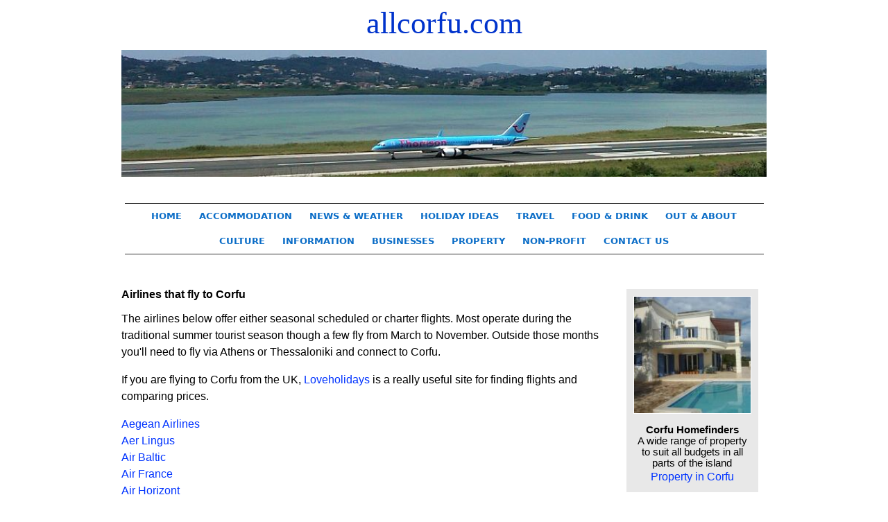

--- FILE ---
content_type: text/html
request_url: https://allcorfu.com/flights.html
body_size: 10852
content:
<html xmlns="undefined">
<head>
<title>Airlines that fly to Corfu</title>
<meta name="description" content="The airlines below offer either seasonal scheduled or charter flights. Most operate during the traditional summer tourist season though a few fly from March to November. Outside those months you'll need to fly via Athens or Thessaloniki and connect to Corfu using Aegean Airlines.">
<meta http-equiv="Content-Type" content="text/html; charset=iso-8859-1">
<meta name="viewport" content="width=device-width, initial-scale=0.">
<link href="c/pinnacle.css" rel="stylesheet" type="text/css">
<script src="https://code.jquery.com/jquery-latest.js"></script>
<script>
(function() {
;(function($) {
    "use strict";
    $(document).ready(function() {
        $('#access').on('touchstart click', '.skip-link', function(event) {
            $(this).toggleClass('focus');
            $($(this).attr('href')).toggleClass('target');
            event.preventDefault();
        }).find('.skip-link').append('<span>'+$('#menu .active').text()+'</span>');
    });
})(jQuery);
})();
</script>
<link href="c/menu.css" rel="stylesheet" type="text/css">
<style type="text/css">
.style22 {
	color: #000000;
	font-family: Arial;
	font-size: 12pt;
	line-height: 18pt;
	font-weight: 400;
	font-style: normal;
	text-align: left;
}
.style1 {
	font-size: 33pt;
	font-style: normal;
	font-weight: normal;
	color: #0033CC;
	text-decoration: none;
	font: "Trebuchet MS";
	text-align: center;
}
@media screen and (max-width: 499px){
.main-table { width:auto; margin:10px;}
.header-img { width:100%;}
}
.style4 {
	font-family: "Trebuchet MS";
	font-size: 48pt;
	font-style: normal;
	font-weight: normal;
	color: #3366CC;
}
body {
	background-color: #FFFFFF;
}

.style24 {	font-family: Arial;
	font-size: 11pt;
	font-style: normal;
	font-weight: 300;
	color: #000;
}
.style17 {font-family: Arial;
	font-size: 12pt;
	font-style: normal;
	font-weight: 400;
	font-variant: normal;
	color: #000000;
	line-height: 17pt;
	text-align: left;
}
</style>
<!--The following script tag downloads a font from the free fonts server for use within the web page. We recommend that you do not modify it.-->
<script src="https://webfonts.creativecloud.com/Arial:n3,n4:default.js" type="text/javascript"></script>
</head>
<body>
<div class="main-pinacle">
 <div align="center" class="style1">allcorfu.com </div>
 <table summary="body layout" align="center" cellpadding="0" cellspacing="0" width="97%">
      <p style="text-align:center;"><img src="i/36-big.jpg" alt="Airlines that fly to Corfu" width="930" class="img-width">
  <tr>
    <td width="100%"  valign=top><div align="center"></div>
      <nav role="navigation" id="access"> 
        <div align="center"><a class="skip-link icon-reorder" title="Accéder au menu" href="#menu">Menu</a>
          <ul id="menu">
            <li><a class="menu" href="index.html">HOME</a></li>
            <li><a class="menu" href="accommodation.html">ACCOMMODATION</a></li>
            <li><a class="menu" href="weather.html">NEWS &amp; WEATHER</a></li>
            <li><a class="menu" href="holidays.html">HOLIDAY IDEAS</a></li>
            <li><a class="menu" href="travel.html">TRAVEL</a></li>
            <li><a class="menu" href="nightlife.html">FOOD &amp; DRINK</a></li>
            <li><a class="menu" href="out.html">OUT &amp; ABOUT</a></li>
            <li><a class="menu" href="culture.html">CULTURE</a></li>
            <li><a class="menu" href="information.html">INFORMATION</a></li>
            <li><a class="menu" href="businesses.html">BUSINESSES</a></li>
            <li><a class="menu" href="property.html">PROPERTY</a></li>
            <li><a class="menu" href="non-profit.html">NON-PROFIT</a></li>
		    <li><a class="menu" href="contact.html">CONTACT US</a></li></ul>            
        </div>
      </nav>
	</td>
  </tr>
</table>
      <table width="100%" border="0" align="center" cellpadding="10" cellspacing="0">
          <tr>
			<th width="75%" valign="top" class="cols-left-th" scope="col"><h1 align="left" class="style22" style="text-align:left"><strong>Airlines that fly to Corfu</strong></h1>
              <p class="style22" style="text-align:left;margin-top:0">The airlines below offer either seasonal scheduled or charter flights. Most operate during the traditional summer tourist season though a few fly from March to November. Outside those months you'll need to fly via Athens or Thessaloniki and connect to Corfu. </p>
              <p class="style22" style="text-align: left">If you are flying to Corfu from the UK, <a href="https://www.loveholidays.com/flights/greek-islands/corfu/" target="new" class="text">Loveholidays</a> is a really useful site for finding flights and <span class="style22" style="text-align:left;margin-top:0">comparing</span> prices. </p>
              <h1 align="left" class="style22" style="text-align:left"><a href="https://en.aegeanair.com/" target="new" class="text">Aegean Airlines</a><br>
                <a href="https://www.aerlingus.com/" target="new" class="text">Aer Lingus</a><br>
                <a href="https://www.airbaltic.com/" target="new" class="text">Air Baltic</a><br>
                <a href="https://wwws.airfrance.gr/" target="new" class="text">Air France</a><br>
              <a href="https://airhorizont.com/" target="new" class="text">Air Horizont </a><br>
              <a href="https://www.animawings.com/en/flights-to/corfu" target="new" class="text">Animawings </a><br>
                <a href="https://www.flygbra.se/en" target="new" class="text">Braathens International Airways</a><a href="https://airhorizont.com/" class="text"><br>
                </a><a href="https://www.britishairways.com/" target="new" class="text">British Airways</a><br>
                <a href="https://www.brusselsairlines.com/" target="new" class="text">Brussels Airlines</a><br>
                <a href="https://www.buzzair.com/" target="new" class="text">Buzz</a><br>
                <a href="https://www.condor.com/" target="new" class="text">Condor</a><br>
                <a href="https://www.corendonairlines.com/" target="new" class="text">Corendon Airlines</a><br>
                <a href="https://www.discover.aero/en" target="new" class="text">Discover Airlines</a><br>
                <a href="https://www.easyjet.com/" target="new" class="text">EasyJet</a><br>
                <a href="https://www.flyedelweiss.com/DE/Pages/home.aspx" target="new" class="text">Edelweiss Air</a><br>
              <a href="https://www.enterair.pl/en" target="new" class="text">Enter Air</a> <br>
              <a href="https://www.eurowings.com/en.html" target="new" class="text">Eurowings </a><br>
                <a href="https://www.finnair.com/" target="new" class="text">Finnair</a><br>
                <a href="https://www.flydubai.com/en/" target="new" class="text">FlyDubai</a><br>
                <a href="https://www.iberia.com/?language=en" target="new" class="text">Iberia</a><br>
                <a href="https://www.itaspa.com/en_en/" target="new" class="text">ITA Airways</a><br>
                <a href="http://www.jet2.com/" target="new" class="text">Jet2.com</a><br>
                <a href="https://www.leav.com/" target="new" class="text">Leav Aviation</a><br>
                <a href="https://www.lot.com/gr/en/" target="new" class="text">Lot Polish Airlines</a><br>
                <a href="http://www.lufthansa.com/" target="new" class="text">Lufthansa</a><br>
                <a href="http://www.luxair.lu/" target="new" class="text">Luxair</a><br>
                <a href="https://www.neosair.it/" target="new" class="text">Neos</a><br>
              <a href="https://www.norwegian.com/" target="new" class="text">Norwegian Air Shuttle</a><br>
              <span class="style17"><a href="https://www.google.com/aclk?sa=L&ai=DChsSEwiy_52Bp_yRAxUFk1AGHS6VD54YACICCAEQAhoCZGc&co=1&gclid=Cj0KCQiAyP3KBhD9ARIsAAJLnnaYorwx94MMeOfnt_2m_Ot27HlajYjZGuuGc0-m-WeJYHxPfMp2XvMaAqRXEALw_wcB&cce=2&sig=AOD64_1IFYHHy51ok8gHxHwpPuvB29sZhQ&q&adurl&ved=2ahUKEwjQ55eBp_yRAxWiVkEAHU40Du4Q0Qx6BAgLEAE" target="new" class="text">Norwegian Air Sweden </a></span><br>
                <a href="https://www.ryanair.com/gb/en/" target="new" class="text">Ryanair</a><br>
                <a href="https://www.flysas.com/" target="new" class="text">SAS Scandinavian Airlines</a><br>
                <a href="http://www.skyexpress.gr/" target="new" class="text">Sky Express</a><br>
              <a href="https://www.swiss.com/gb/en/homepage" target="new" class="text">Swiss </a><br>
                <a href="https://www.transavia.com/" target="new" class="text">Transavia</a><br>
                <a href="https://www.tui.co.uk/flight/" target="new" class="text">TUI Airways</a><br>
                <span class="style22" style="text-align:left"><a href="https://www.tui.no/feriereiser/hellas/" target="new" class="text">TUI Norge</a><br>
                <a href="https://www.tui.se/resa/grekland/" target="new" class="text">TUI Sverige</a><br>
                <a href="https://www.tui.dk/rejse/graekenland/" target="new" class="text">TUI Danmark</a><br>
              <a href="https://www.tui.fi/matkat/kreikka/" target="new" class="text">TUI Suomi</a></span><br>
                <a href="http://www.volotea.com/" target="new" class="text">Volotea</a><br>
                <a href="http://www.vueling.com/" target="new" class="text">Vueling</a><br>
            <a href="https://www.wizzair.com/" target="new" class="text">Wizz Air</a></h1></th>
			<th width="25%" valign="top" class="cols-right-th" scope="col">
<table width="179" border="0" align="center" cellpadding="10" cellspacing="15">
		      <tr>
		        <td width="179" height="286" align="center" valign="middle" bgcolor="#E8E8E8"><img src="i/a.jpg" width="170" height="170" border="1"></p>			        <p align="center" class="style24"><strong>Corfu Homefinders</strong><br>
			          A wide range of property to suit all budgets in all parts of the island<br>
			          <a href="https://www.corfuhomefinders.com/" class="text" >Property in Corfu</a></p></td></tr>
		      </table>
<table width="179" border="0" align="center" cellpadding="10" cellspacing="15">
	      <tr>
		        <td width="139" height="286" align="center" valign="middle" bgcolor="#E8E8E8"><img src="i/i.jpg" alt="Corfu Excursionss" width="170" height="170" border="1"></p>
		           <p align="center" class="style24"><strong>Corfu Excursions</strong><br>
	              Specialists in safe and comfortable  excursions <br>
	              for visitors and <br>
                <a href="http://www.corfuexcursions.com/" class="text">Cruise Passengers</a></p></td>
	          </tr>
		      </table>
        </tr>
    </table>
</div>
<p align="center"><span class="style33"><a href="https://www.herefordwebdesign.co.uk" target="_new" class="tt">website designed and maintained<br>
by hereford web design</a></span>
</body>
</html>

--- FILE ---
content_type: text/css
request_url: https://allcorfu.com/c/menu.css
body_size: 6367
content:
:focus { outline:0;}

[class^="icon-"]:before,
[class*=" icon-"]:before {
  margin-right: 0.5em;
  opacity: 0.2;
}
/* Defaut link style */
/* Defaut link style */
#access a, #access #menu a, #menu li a {
	/*background-color:#DEDEDE;*/
	display: block;
	color: #0B6DC7;
	font-size: 13px;
	text-decoration: none;
	padding: 5px 10px;
	-webkit-transition: -webkit-transform 500ms linear, box-shadow 500ms ease-in, background-color 250ms ease-in;
	-moz-transition: -moz-transform 500ms linear, box-shadow 500ms ease-in, background-color 250ms ease-in;
	-ms-transition: -ms-transform 500ms linear, box-shadow 500ms ease-in, background-color 250ms ease-in;
	-o-transition: -o-transform 500ms linear, box-shadow 500ms ease-in, background-color 250ms ease-in;
	transition: transform 500ms linear, box-shadow 500ms ease-in, background-color 250ms ease-in;
	font-family: Segoe, "Segoe UI", "DejaVu Sans", "Trebuchet MS", Verdana, sans-serif;
	font-weight: bold;
}

#access a:hover, #access #menu a:hover, #access a.skip-link.focus, #access #menu a.skip-link.focus, #menu li a:hover {
	/*background-color:#cecece;*/
	color: #ED793D;
	font-size: 13px;
}

#access {
  font-size: 1.5em; float:left; width:100%; border-bottom:1px solid #333; border-top:1px solid #333; margin:25px 0px;
}
#access a.skip-link, #access #menu a.skip-link {
  position: relative;
  z-index: 2; padding:10px 15px;
}
#access a.skip-link span, #access #menu a.skip-link span {
  position: absolute;
  right: 0.5em;
  top: 0.5em;
  -webkit-box-shadow: inset 0 0 0.5em rgba(0, 0, 0, 0.2);
  -moz-box-shadow: inset 0 0 0.5em rgba(0, 0, 0, 0.2);
  box-shadow: inset 0 0 0.5em rgba(0, 0, 0, 0.2);
  padding: 0 0.3em; display:none;
}
#access #menu li.active a {
	/*background-color: #CECECE;*/
	color: #000;
	cursor: default;
	font-size: 10pt;
}

#menu {
  border: 0 none;
  margin: 0;
  padding: 0;
}
#menu li {
  list-style-image: none;
  list-style-type: none;
  padding: 0;
  margin: 0;
  -webkit-transition: max-height 500ms linear;
  -moz-transition: max-height 500ms linear;
  -ms-transition: max-height 500ms linear;
  -o-transition: max-height 500ms linear;
  transition: max-height 500ms linear;
}
#menu li a {
  white-space: nowrap; line-height:26px; text-transform:uppercase;
  overflow: hidden;
  -ms-text-overflow: ellipsis;
  -o-text-overflow: ellipsis;
  text-overflow: ellipsis;
  -moz-binding: url('xml/ellipsis.xml#ellipsis');
}

@media only screen and (max-width: 768px) {
  #menu {
    -webkit-transform-style: preserve-3d;
    -moz-transform-style: preserve-3d;
    -ms-transform-style: preserve-3d;
    -o-transform-style: preserve-3d;
    transform-style: preserve-3d;
    -webkit-transition: margin 500ms linear;
    -moz-transition: margin 500ms linear;
    -ms-transition: margin 500ms linear;
    -o-transition: margin 500ms linear;
    transition: margin 500ms linear;
    margin-top: -1.2em;
    overflow: hidden; float:left; width:100%;
  }
  #menu li {
    max-height: 0;
    position: relative;
    -webkit-transform-style: preserve-3d;
    -moz-transform-style: preserve-3d;
    -ms-transform-style: preserve-3d;
    -o-transform-style: preserve-3d;
    transform-style: preserve-3d;
    -webkit-perspective: 1000px;
    -moz-perspective: 1000px;
    -ms-perspective: 1000px;
    -o-perspective: 1000px;
    perspective: 1000px;
  }
  #menu li a {
    -webkit-transform-origin: top 50%;
    -moz-transform-origin: top 50%;
    -ms-transform-origin: top 50%;
    -o-transform-origin: top 50%;
    transform-origin: top 50%;
    -webkit-transform: rotateX(-90deg) scale(0.97);
    -moz-transform: rotateX(-90deg) scale(0.97);
    -ms-transform: rotateX(-90deg) scale(0.97);
    -o-transform: rotateX(-90deg) scale(0.97);
    transform: rotateX(-90deg) scale(0.97);
    position: relative;
    overflow: hidden;
    /*background-color: #48665c;*/
  }
  #menu li:nth-child(odd) a {
    /*-webkit-box-shadow: inset 0 0 4em rgba(0, 0, 0, 0.5);
    -moz-box-shadow: inset 0 0 4em rgba(0, 0, 0, 0.5);
    box-shadow: inset 0 0 4em rgba(0, 0, 0, 0.5);*/
    -webkit-transform: rotateX(90deg) scale(0.97);
    -moz-transform: rotateX(90deg) scale(0.97);
    -ms-transform: rotateX(90deg) scale(0.97);
    -o-transform: rotateX(90deg) scale(0.97);
    transform: rotateX(90deg) scale(0.97);
  }
  #menu li.active a:before, #menu li a:hover:before {
    opacity: 1;
  }
  #menu li a:hover:before {
    color: #689384;
  }
  #menu li.active a:before, #menu li.active a:hover:before {
    color: #fff;
  }
  #menu:target, #menu.target {
    margin-top:0px; margin-right:1px;
  }
  #menu:target li, #menu.target li {
    max-height: 2.5em;
    height: auto;
  }
  #menu:target li a, #menu.target li a {
    /*-webkit-box-shadow: inset 0 0 0 rgba(0, 0, 0, 0);
    -moz-box-shadow: inset 0 0 0 rgba(0, 0, 0, 0);
    box-shadow: inset 0 0 0 rgba(0, 0, 0, 0);*/
    -webkit-transform: rotateX(0) scale(1);
    -moz-transform: rotateX(0) scale(1);
    -ms-transform: rotateX(0) scale(1);
    -o-transform: rotateX(0) scale(1);
    transform: rotateX(0) scale(1);
  }
a.skip-link {
	float: left;
	width: 100%;
	background: #fff;
	text-transform: uppercase;
}
}
@media only screen and (min-width: 769px) {
  [class^="icon-"]:before,
  [class*=" icon-"]:before {
    display: block;
    text-align: center;
    margin-right: 0;
  }

  #access a.skip-link {
    display: none;
  }

  #menu {
    width: 100%;
    /*background: #dedede;*/
    text-align: center;
  }
  #menu li {
    display: -moz-inline-box;
    -moz-box-orient: vertical;
    display: inline-block;
    vertical-align: middle;
    *vertical-align: auto;
    white-space: nowrap;
  }
  #menu li {
    *display: inline;
  }
  #menu li a:before {
    -webkit-transition: -webkit-transform 500ms ease-in;
    -moz-transition: -moz-transform 500ms ease-in;
    -ms-transition: -ms-transform 500ms ease-in;
    -o-transition: -o-transform 500ms ease-in;
    transition: transform 500ms ease-in;
  }
  #menu li a:hover:before {
    -webkit-transform: translateY(1em) scale(3) rotate(15deg);
    -moz-transform: translateY(1em) scale(3) rotate(15deg);
    -ms-transform: translateY(1em) scale(3) rotate(15deg); -o-transform: translateY(1em) scale(3) rotate(15deg); transform: translateY(1em) scale(3) rotate(15deg);}
}
